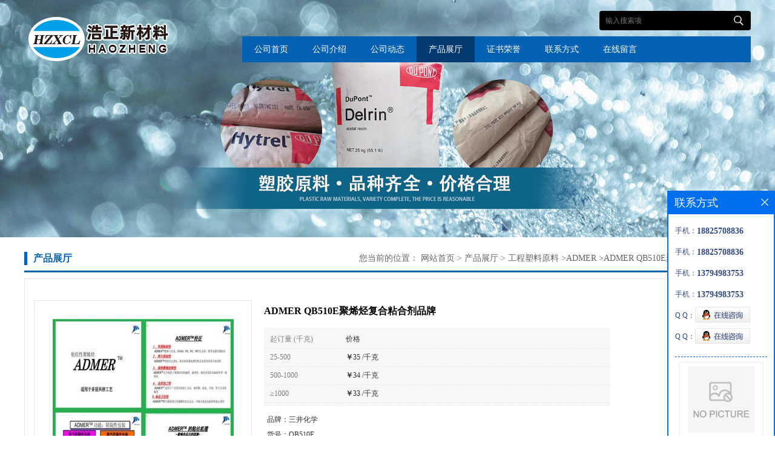

--- FILE ---
content_type: text/html; charset=utf-8
request_url: http://www.hzsj1688.com/products/show26302324.html
body_size: 7447
content:
<!DOCTYPE html PUBLIC "-//W3C//DTD XHTML 1.0 Transitional//EN" "http://www.w3.org/TR/xhtml1/DTD/xhtml1-transitional.dtd">
<html xmlns="http://www.w3.org/1999/xhtml">
<head>
<meta http-equiv="Content-Type" content="text/html; charset=utf-8" />
<title>ADMER QB510E聚烯烃复合粘合剂品牌-浩正新材料科技（东莞）有限公司</title>
<meta http-equiv="keywords" content="ADMER QB510E聚烯烃复合粘合剂品牌">
<meta http-equiv="description" content="三井ADMER粘合剂粘结性聚烯烃原料批发 易撕性树脂                     Admer，是由改性聚乙烯、改性聚丙烯组成的一种改性聚烯烃，由于在聚烯烃链上引入了粘合性官能团，使之在与EVOH等空气阻断树脂、金属、玻璃纤维、陶瓷等...">


<script>
    if(true){
        var curl = window.location.href;
        var defurl = "http://www.hzsj1688.com";
        if(curl.indexOf(defurl)<0){
            if (defurl.indexOf("http://")==0){
                curl = curl.replace(defurl.replace("http:","https:"),defurl);
            }else{
                curl = curl.replace(defurl.replace("https:","http:"),defurl);
            }
            window.location.href = curl;
        }
    }
</script>
<link rel="stylesheet" type="text/css" href="/web/mb/cn/gd_mb69/css/base.css">
<link rel="stylesheet" type="text/css" href="/web/mb/cn/gd_mb69/css/top.css">
<link rel="stylesheet" type="text/css" href="/web/mb/cn/gd_mb69/css/bottom.css">
<link rel="stylesheet" type="text/css" href="/web/mb/cn/gd_mb69/css/layout.css">
<script type="text/javascript" src="/web/mb/cn/gd_mb69/js/jquery-1.11.1.min.js"></script>
<script type="text/javascript" src="/web/mb/cn/gd_mb69/js/common.js"></script>
<script type="text/javascript" src="/web/mb/cn/gd_mb69/js/Tony_Tab.js"></script><!--焦点图-->
</head>
<body>
<div class="tp_tp_m">
<div class="banner-box slideBox">
 <div class="bd">
 <ul>
        <li><div class="m-width">
			<img src="https://imgcn4.guidechem.com/img/msite/2019/11/11/hzsiyl$4438be790a722_f86e.jpg" alt=""/>
           </div></li>
        <li><div class="m-width">
			<img src="https://imgcn4.guidechem.com/img/msite/2019/11/11/hzsiyl$44507bd41b47c_794c.jpg" alt=""/>
           </div></li>
        <li><div class="m-width">
			<img src="https://imgcn4.guidechem.com/img/msite/2019/11/11/hzsiyl$44507bd54a459_921d.jpg" alt=""/>
           </div></li>
        <li><div class="m-width">
			<img src="https://imgcn4.guidechem.com/img/msite/2019/11/11/hzsiyl$444a6c82a59f7_db4c.jpg" alt=""/>
           </div></li>
   </ul>
 </div>
<div class="banner-btn">
  <a class="prev" href="javascript:void(0);">&lt;</a>
  <a class="next" href="javascript:void(0);">&gt;</a>
   <div class="hd"><ul>
		 <li>&nbsp;</li>
		 <li>&nbsp;</li>
		 <li>&nbsp;</li>
		 <li>&nbsp;</li>
   </ul>
  </div>
 </div><!--banner-btn-->
</div><!--banner-box-->
<div class="header">
 <div class="clearfix top">
  <a href="/" class="logo_l">
		<img src="https://imgcn4.guidechem.com/img/msite/2020/10/22/hzsiyl$b0616387ec5c9_46d7.png" alt="浩正新材料科技（东莞）有限公司" title="聚四氟乙烯POM_高刚性抗紫外线TPU_杜邦阻燃LCP E130i_POM Delrin100P500P_浩正新材料科技（东莞）有限公司"/>
    </a>
  <div class="ad_sech"> 
     <span>
	  <form name="form_productSearch" id="form_productSearch1" method="get" onsubmit="return searchProduct('product_sokey1');">
		<input type="text" placeholder="输入搜索项"  name="keys" id="product_sokey1" value="" class="tp_t_mx_t1"/>
		<input type="button" value=""  onclick="searchProduct('product_sokey1')" class="tp_t_mx_t2"/>
	   </form>
<script src="/web/mb/publicJs/common.js"></script>
<script type="text/javascript">
    function searchProduct(keyid) {
        var inputid="product_sokey";
        if(keyid)inputid=keyid;
        var keys = $("#"+inputid).val();       // 搜索的关键词
        if(keys==""){
            tusi("请输入您要搜索的关键词");
            return false;
        }
        if (100317 > 0){
            location.href = "/products/list-catid-100317_-keys-"+URLEncode(keys)+"_--p1.html";
        }else {
            location.href = "/products/list-keys-"+URLEncode(keys)+"_--p1.html";
        }
        return false;
    }
</script>
    </span>
    <div class="nav">
     <ul>
      <li class=""><a href="/" >公司首页</a></li>
      <li class=""><a href="/about.html" >公司介绍</a></li>
      <li class=""><a href="/news/list--p1.html" >公司动态</a></li>
      <li class="omm"><a href="/products/list--p1.html" >产品展厅</a></li>
      <li class=""><a href="/honors/list--p1.html" >证书荣誉</a></li>
      <li class=""><a href="/contact.html" >联系方式</a></li>
      <li class=""><a href="/feedback.html" >在线留言</a></li>
   </ul>
    </div><!--nav-->
  </div><!--ad_sech-->
 </div><!--top-->
 </div><!--header-->

</div><!--tp_tp_m-->

<div class="clearfix index_ma_in_c">
    <div class="clearfix m_in_ler1">
     <span class="dc_mcf_m">产品展厅</span>
<style type="text/css">
.title_l{line-height:40px;margin:0px auto;font-size:14px;height:40px;overflow:hidden;}
.title_l a{color: #666;}
</style>


<div class="title_l">
  <div class="title_l_ul">您当前的位置：
                <a href="/" title="网站首页">网站首页</a> &gt;
                <a href="/products/list--p1.html">产品展厅</a>
                &gt;<a href="/products/list-catid-56752_--p1.html"> 工程塑料原料</a>
                &gt;<a href="/products/list-catid-100317_--p1.html">ADMER</a>
                &gt;<a>ADMER QB510E聚烯烃复合粘合剂品牌</a>
 </div><!--title_l_ul-->
</div><!--title_l-->
   </div><!--m_in_ler1-->
   <div class="mdc_man_cdr" style="position:static;">

<link rel="stylesheet" type="text/css" href="/web/mb/publicCss/product.css">
<script src="/web/mb/publicJs/jqzoom.base.js?v=20230706"></script>
<script src="/web/mb/publicJs/jquery.jqzoom.js"></script>
<div class="list_box">
    <!-- showpic -->
    <div class="prolist" style="margin-top:20px;">
        <div class="pr_deti_main">
            <div class="clearfix pr_detai_top">
                <div class="wth674">
                    <div class="product-show">
                        <div class="region-detail-gallery">
                           
                            <div id="preview" class="spec-preview">
							  
                                <table width="360" height="360" border="0" cellspacing="0" cellpadding="0">
                                    <tr>
                                        <td width="360" height="360" align="center" valign="middle">
                                            <div class="prism-player" id="player-con" style="margin: 0px auto; display:none;"></div>
                                            <span class="jqzoom">
                                         <img src="https://imgcn5.guidechem.com/simg/product/2021/1/21/302999094803139.jpg" jqimg="https://imgcn5.guidechem.com/img/product/2021/1/21/302999094803139.jpg" class="cv_mfrt" alt="">
                                </span>
                                        </td>
                                    </tr>
                                </table>
                            </div><!--spec-preview-->
                            <div class="spec-scroll">
                                <div class="prev">&nbsp;</div>
                                <div class="next">&nbsp;</div>
                                <div class="items">
                                    <ul>
                                        <li
                                                class="add"
                                        ><img src="https://imgcn5.guidechem.com/simg/product/2021/1/21/302999094803139.jpg" mid="https://imgcn5.guidechem.com/simg/product/2021/1/21/302999094803139.jpg" big="https://imgcn5.guidechem.com/img/product/2021/1/21/302999094803139.jpg" isvideo="0" onclick="preview(this,360);"></li>
                                        <li
                                        ><img src="https://imgcn5.guidechem.com/simg/product/2021/9/5/302999210103615.jpg" mid="https://imgcn5.guidechem.com/simg/product/2021/9/5/302999210103615.jpg" big="https://imgcn5.guidechem.com/img/product/2021/9/5/302999210103615.jpg" isvideo="0" onclick="preview(this,360);"></li>
                                        <li
                                        ><img src="https://imgcn5.guidechem.com/simg/product/2021/9/5/302999210101683.jpg" mid="https://imgcn5.guidechem.com/simg/product/2021/9/5/302999210101683.jpg" big="https://imgcn5.guidechem.com/img/product/2021/9/5/302999210101683.jpg" isvideo="0" onclick="preview(this,360);"></li>
                                        <li
                                        ><img src="https://imgcn5.guidechem.com/simg/product/2021/9/5/302999210103288.jpg" mid="https://imgcn5.guidechem.com/simg/product/2021/9/5/302999210103288.jpg" big="https://imgcn5.guidechem.com/img/product/2021/9/5/302999210103288.jpg" isvideo="0" onclick="preview(this,360);"></li>
                                        <li
                                        ><img src="https://imgcn5.guidechem.com/simg/product/2021/9/5/302999210103174.jpg" mid="https://imgcn5.guidechem.com/simg/product/2021/9/5/302999210103174.jpg" big="https://imgcn5.guidechem.com/img/product/2021/9/5/302999210103174.jpg" isvideo="0" onclick="preview(this,360);"></li>
                                    </ul>
                                </div><!--items-->
                            </div><!--spec-scroll-->
                            <!--缩图结束-->
                        </div>
                        <div class="det_plt">
                            <div class="product_title">ADMER QB510E聚烯烃复合粘合剂品牌</div>
                            <div class="price-content">
                                <div class="dtai_pmt">
                                    <dl>
                                        <dd><em>起订量 (千克)</em><span>价格</span></dd>
                                        <dd>
                                            <em>25-500</em><span><strong>￥</strong>35 /千克</span>
                                        </dd>
                                        <dd>
                                            <em>500-1000</em><span><strong>￥</strong>34 /千克</span>
                                        </dd>
                                        <dd>
                                            <em>≥1000</em><span><strong>￥</strong>33 /千克</span>
                                        </dd>
                                    </dl>
                                </div><!--dth_pme-->
                                <div class="detail-texta">
                                    <div class="price-outer-div">
                                        <ul>
                                            <li><span>品牌：<span>三井化学</span></span></li>
                                        </ul>
                                        <div class="clear"></div>
                                    </div>
                                    <div class="price-outer-div">
                                        <ul>
                                            <li><span>货号：<span>QB510E</span></span></li>
                                        </ul>
                                        <div class="clear"></div>
                                    </div>

                                    <ul class="product-zd ">
                                        <li><strong>发布日期：</strong> 2022-07-25</li>
                                        <li><strong>更新日期：</strong> 2025-12-18</li>
                                    </ul>
                                </div>

                            </div>
                            <div class="detail-button">
                                <div class="prof_se_nd"><a href="/feedback.html?title=ADMER QB510E聚烯烃复合粘合剂品牌" style="color:#fff;">发送咨询信息</a></div>
                            </div>
                        </div><!--det_plt-->
                        <div class="cl"></div>

                    </div>
                    <div class="cl"></div>
                </div>

            </div><!--pr_detai_top-->
            <div class="prof_all prof_width"><span>产品详请</span></div><!--prof_all-->
            <div class="prog_leg">

                <table width="100%" border="0" cellspacing="0" cellpadding="0" bgcolor="#f9f9f9">
                    <tbody>
                    <tr>
                        <td width="5%" height="45" align="left" nowrap="nowrap">品牌 </td>
                        <td width="15%" height="45" align="left">
                            三井化学
                        </td>
                    </tr>
                    <tr>
                        <td width="5%" height="45" align="left" nowrap="nowrap">货号 </td>
                        <td width="15%" height="45" align="left">
                            QB510E
                        </td>
                    </tr>
                    <tr>
                        <td width="5%" height="45" align="left" nowrap="nowrap">用途 </td>
                        <td width="15%" height="45" align="left">
                            通用级
                        </td>
                    </tr>
                    <tr>
                        <td width="5%" height="45" align="left" nowrap="nowrap">牌号 </td>
                        <td width="15%" height="45" align="left">
                            QB510E
                        </td>
                    </tr>
                    <tr>
                        <td width="5%" height="45" align="left" nowrap="nowrap">型号 </td>
                        <td width="15%" height="45" align="left">
                            QB510E
                        </td>
                    </tr>
                    <tr>
                        <td width="5%" height="45" align="left" nowrap="nowrap">品名 </td>
                        <td width="15%" height="45" align="left">
                            其它工程塑料
                        </td>
                    </tr>
                    <tr>
                        <td width="5%" height="45" align="left" nowrap="nowrap">外形尺寸 </td>
                        <td width="15%" height="45" align="left">
                            看包装
                        </td>
                    </tr>
                    <tr>
                        <td width="5%" height="45" align="left" nowrap="nowrap">厂家 </td>
                        <td width="15%" height="45" align="left">
                            三井化学
                        </td>
                    </tr>
                    <tr>
                        <td width="5%" height="45" align="left" nowrap="nowrap">是否进口 </td>
                        <td width="15%" height="45" align="left">
                            否
                        </td>
                    </tr>
                    </tbody>
                </table>

            </div><!--prog_leg--><!--prog_leg-->
            <div class="ntf_pcde">
                <p>
	<table border="0" cellpadding="0" cellspacing="0" width="674" height="26" style="border-collapse:collapse;width:404.43pt;" class="ke-zeroborder">
		<tbody>
			<tr>
				<td class="et1" height="26" width="674">
					三井ADMER粘合剂粘结性聚烯烃原料批发 易撕性树脂
				</td>
			</tr>
		</tbody>
	</table>
</p>
<div style="text-align:center;">
	<img src="https://imgcn5.guidechem.com/img/product/2021/9/5/302999210102746.jpg" /> 
</div>
<span> 
<p style="text-align:center;">
	<img src="https://imgcn5.guidechem.com/img/product/2021/9/5/302999224303310.jpg" /> 
</p>
<p style="text-align:center;">
	<br />
</p>
<div class="richtext-table-wrapper" style="margin:16px 0px;padding:0px;font-family:Helvetica,;">
	<br />
</div>
<br />
<p style="font-family:Helvetica,;">
	Admer，是由改性聚乙烯、改性聚丙烯组成的一种改性聚烯烃，由于在聚烯烃链上引入了粘合性官能团，使之在与EVOH等空气阻断树脂、金属、玻璃纤维、陶瓷等粘合时拥有特强的粘合性。通过共挤出成型，可以制作多层的片材、薄膜、管材、瓶材等多种制品。 由于拥有的粘合持久性和食品卫生性，在食品包装领域赢得了广大客户的信赖。由于引入的官能团的作用，针对聚烯烃的颜料、木粉等多种填料，Admer也可以起到偶联剂的效果，增加这些填料与聚烯烃的相容性。&nbsp; 日本三井化学改性聚烯烃主要特性 粘合性具有强力的粘合性，并能在长时间中维持效果。 机械特性、耐热性保持了聚烯烃的机械和耐热等特性。 成型加工性具有多种成型加工。 食品卫生性作为粘合性树脂在食品包装上完全适用
</p>
<br />
<p style="font-family:Helvetica,;">
	1. 物流配送
</p>
<p style="font-family:Helvetica,;">
	产品为不含税自提价，如果需要物流配送 请咨询卖家相关的物流费用及到货时间。小批量根据重量选择快递 .物流。
</p>
<i class="br"></i> 
<p style="font-family:Helvetica,;">
	处理
</p>
<p>
	<br />
</p>
<p style="text-align:center;">
	<strong><span style="font-family:微软雅黑;color:#333333;font-size:16px;background:#FFFFFF;">本公司品种齐全，货源充足，产品原厂原包。</span></strong> 
</p>
<p style="text-align:center;">
	<strong><span style="font-family:微软雅黑;color:#333333;font-size:21px;">联系人</span></strong><strong><span style="font-family:微软雅黑;color:#333333;font-size:21px;">:(郭先生）18825708836 QQ756372593</span></strong> 
</p>
</span> 
<p>
	<br />
</p>
            </div><!--ntf_pcde-->
        </div><!--pr_deti_main-->
    </div>
    <script>function tomessage(s,d){
        document.getElementById("stype").value=s;
        document.getElementById("sid").value=d;
        document.formdetail.method="POST";
        document.formdetail.submit();
    }</script>
    <form method="post" action="message.html" name="formdetail" id="formdetail">
        <input type="hidden" name="stype" id="stype" value="">
        <input type="hidden" name="sid" id="sid" value="">
    </form>
<style>.price-outer-div li{width: 100%;}
</style>


</div>



<style type="text/css">
.ews_t_t{line-height:45px;margin:0px auto;font-size:16px;height:45px;overflow:hidden;color:#333;font-weight:bold;text-align: left;}
.ews_t_tl{overflow:hidden;}
.ews_t_tl a{float:left;color:#555;display:block;height:36px;line-height:36px;padding:0px 15px;background:#eeeeee;font-size:14px;margin-right:20px;margin-bottom:20px;border-radius:6px;-moz-border-radius:6px;-webkit-border-radius:6px;text-align: left;}
.prto_zi_ul li{float:left;width:23%;margin-bottom:10px;padding-right:2%;list-style:none;}
.prto_zi_ul li table{width:100%;height:200px;}
.prto_zi_ul {padding:0px;margin:0px;width:100%;display:block;overflow:hidden;}
.prto_zi_ul li table img{max-width:100%;max-height:200px;}
.text_mdf{display:block;height:25px;overflow:hidden;color:#333;line-height:25px;font-size:14px;text-align:center;}
.text_mdf a{color:#333;}
.news_tag{padding:0px 20px;}

.swe_md{background:#fff;}
</style>

<div class="swe_md">

<div class="news_tag">
<div class="ews_t_t">相关产品：</div><!--ews_t_t-->
<ul class="prto_zi_ul">
    <li>
	  <table width="100%" border="0" cellspacing="0" cellpadding="0">
          <tr>
            <td align="center" valign="middle">
            <a href="/products/show32006298.html" target="_blank">
            <img src="https://imgcn7.guidechem.com/simg/product/2023/11/9/302999120205632.png" alt="">
             </a>
            </td>
          </tr>
         </table>
         <div class="text_mdf">
            <a href="/products/show32006298.html" target="_blank">全氟烷氧基 PFA氟塑料树脂</a>
        </div>
    </li>
    <li>
	  <table width="100%" border="0" cellspacing="0" cellpadding="0">
          <tr>
            <td align="center" valign="middle">
            <a href="/products/show29160463.html" target="_blank">
            <img src="https://imgcn7.guidechem.com/simg/product/2023/11/9/302999120205778.png" alt="">
             </a>
            </td>
          </tr>
         </table>
         <div class="text_mdf">
            <a href="/products/show29160463.html" target="_blank">PTFE铁氟龙塑胶原料用途应用</a>
        </div>
    </li>
    <li>
	  <table width="100%" border="0" cellspacing="0" cellpadding="0">
          <tr>
            <td align="center" valign="middle">
            <a href="/products/show28719814.html" target="_blank">
            <img src="https://imgcn5.guidechem.com/simg/product/2021/6/25/302999163700991.jpg" alt="">
             </a>
            </td>
          </tr>
         </table>
         <div class="text_mdf">
            <a href="/products/show28719814.html" target="_blank">PVDF氟树脂乳液</a>
        </div>
    </li>
    <li>
	  <table width="100%" border="0" cellspacing="0" cellpadding="0">
          <tr>
            <td align="center" valign="middle">
            <a href="/products/show28706377.html" target="_blank">
            <img src="https://imgcn6.guidechem.com/simg/product/2023/9/5/302999140801167.jpg" alt="">
             </a>
            </td>
          </tr>
         </table>
         <div class="text_mdf">
            <a href="/products/show28706377.html" target="_blank">tpv是热塑性硫化橡胶。TPV也属于热塑性弹性体一类</a>
        </div>
    </li>
</ul>
</div><!--news_tag-->
</div><!--swe_md-->   </div><!--about_m-->
   </div><!--mdc_man_cdr-->
 </div><!--index_ma_in_c--> 
 

<script type="text/javascript" src="/web/mb/publicJs/common.js"></script>


<style typpe="text/css">
    .flot_cuext{width:174px;position:fixed;right:0px;top:100px;background:#006fed;padding:2px;}
    .lot_cu1{height:37px;}
    .lot_cu1 span{float:left;line-height:37px;color:#fff;font-size:18px;font-family:"微软雅黑";margin-left:10px;}
    .lot_cu2{background:#fff;padding:0px 11px 15px;}
    .lot_cu1 a{float:right;margin-top:11px;margin-right:9px;}
    .lot_cu2 dl{padding:10px 0px 15px;border-bottom:1px dashed #006fed;}
    .lot_cu2 dl dd{color:#314985;font-size:12px;line-height:35px;word-break:break-all;table-layout:fixed;overflow:hidden;}
    .lot_cu2 dl dd span{float:left;}
    .lot_cu2 dl dd em{float:left;}
    .lot_cu2 dl dd em img{margin-top:3px;}
    .lot_cu2 dl dd strong{color:#314985;font-size:14px;}
    .lot_cet1{margin:19px 0px;text-align:center;}
    .lot_cet2{width: 125px;height: 125px;margin:8px auto 10px;border:1px solid #eeeeee;text-align:center;padding:6px;}
    .lot_cet2 img{max-width: 110px;max-height: 110px;}
    .lot_cet3{text-align:center;line-height:25px;color:#314985;font-size:14px;font-family:"微软雅黑";}
    .flot_cuext{
        z-index: 999999;
    }
</style>


<div class="flot_cuext" style="font-size: 12px;Top:315px;position: fixed;right: 0px; font-size: 12px;">

    <div class="lot_cu1"><span>联系方式</span><a onclick="hideQq()" href="javascript:void(0)"><img src="/images/clr_xwe.png"></a></div><!--lot_cu1-->
    <div class="lot_cu2">
        <dl>
            <dd><span>手机：</span><em title="联系人:郭浩"><strong>18825708836</strong></em></dd>
            <dd><span>手机：</span><em title="联系人:郭浩"><strong>18825708836</strong></em></dd>
            <dd><span>手机：</span><em title="联系人:张潘玉"><strong>13794983753</strong></em></dd>
            <dd><span>手机：</span><em title="联系人:张潘玉"><strong>13794983753</strong></em></dd>
            <dd><span>Q Q：</span><em><a target="_blank" href="tencent://message/?Menu=yes&uin=756372593&Site=浩正新材料科技（东莞）有限公司&Service=300&sigT=45a1e5847943b64c6ff3990f8a9e644d2b31356cb0b4ac6b24663a3c8dd0f8aa12a545b1714f9d45"><img src="/images/qq_meq.jpg"></a></em></dd>
            <dd><span>Q Q：</span><em><a target="_blank" href="tencent://message/?Menu=yes&uin=756372593&Site=浩正新材料科技（东莞）有限公司&Service=300&sigT=45a1e5847943b64c6ff3990f8a9e644d2b31356cb0b4ac6b24663a3c8dd0f8aa12a545b1714f9d45"><img src="/images/qq_meq.jpg"></a></em></dd>
        </dl>




        <div class="lot_cet2"><img src="/web/makeewm.action?content=http%3A%2F%2Fm.hzsj1688.com%2F&width=150"></div><!--lot_cet2-->
        <div class="lot_cet3">手机访问官网</div><!--lot_cet3-->


    </div><!--lot_cu2-->

</div>

<script>
    function hideQq() {
        $(".flot_cuext").hide();
    }
</script> <div class="footer">
  <div class="clearfix footer_b">
    <div class="footer_mdr">
     <em>
       <a href="/" >公司首页</a>
       <a href="/about.html" >公司介绍</a>
       <a href="/news/list--p1.html" >公司动态</a>
       <a href="/products/list--p1.html" >产品展厅</a>
       <a href="/honors/list--p1.html" >证书荣誉</a>
       <a href="/contact.html" >联系方式</a>
       <a href="/feedback.html" >在线留言</a>
     </em>
	 
     
     <div class="q_ert_ed">
       <ul>
		  <li class="nd_mt4">地址：广东省东莞市樟木头镇塑胶路1号55号楼106室</li>
		  <li class="nd_mt3">电话：<a href="tel:0769-8986-5188">0769-8986-5188</a></li>
		 <li class="nd_mt2">传真：0769-8986-5188</li>
       </ul>
       <p>
	    版权所有 Copyright (©) 2025 
<a href="/sitemap.xml" target="_blank" class="zzb07link">XML</a>			
			  
            技术支持：
            <a href="https://china.guidechem.com/" id="guidechem" class="TechnicalSupport" target="_blank">盖德化工网</a>&nbsp;&nbsp;
            <a href="https://www.21food.cn/" id="21food" class="TechnicalSupport" target="_blank">食品商务网</a>&nbsp;&nbsp;
	   </p>
     </div><!--q_ert_ed-->
   </div><!--footer_mdr-->
  </div><!--footer_b-->
 </div><!--footer-->

<script src="/js/jquery.cookie.js"></script>

<script>
    $("img").each(function(){
        if($(this).attr('src')=='') $(this).remove();
    });
    if(location.href.indexOf('/news/list')!=-1){
        $("img").error(function () {
            $(this).remove();
        });
    }else {
        $("img").error(function () {
            $(this).attr("src", "/images/nophoto.png");
        });
    }
</script>
<script type='text/javascript' src='https://tj.guidechem.com/js/visitcount3.js'></script> 
<script type='text/javascript' defer> 
var _visitCount_ = new VisitCount(); 
_visitCount_.dbName='guidecn'; 
_visitCount_.source='pc'; 
_visitCount_.sid=26302324; 
_visitCount_.clientkey='1766347258660_2396'; 
_visitCount_.comid=302999; 
_visitCount_.vcomid=0; 
_visitCount_.keyword=''; 
_visitCount_.stype='pro'; 
_visitCount_.visittimes=1; 
_visitCount_.data=''; 
_visitCount_.types=''; 
_visitCount_.time='1766347258691'; 
_visitCount_.sign='f31e2fc9dbfad148892226fda5ad1b22'; 
_visitCount_.sentReq(); 
function _doAction_(sid,stype,action,actiondata,scomid){
	_visitCount_.doaction(sid,stype,action,actiondata,scomid);
 }
</script>
 <script type="text/javascript">
  $(".slideBox").slide({mainCell:".bd ul",autoPlay:true});
 </script>
</body>
</html>


--- FILE ---
content_type: text/css
request_url: http://www.hzsj1688.com/web/mb/cn/gd_mb69/css/top.css
body_size: 599
content:
@charset "utf-8";
/* CSS Document */

.tp_tp_m{position:relative;}
.header{position:absolute;left:0px;top:0px;width:100%;min-width:1200px;}

.logo_l{float:left;height:116px;display:block;}
.logo_l img{max-height:116px;max-width:246px; vertical-align:middle;}
.top{max-width:1200px;margin:0px auto;min-width:1200px;}
.ad_sech{float:right;width:840px;}

.ad_sech span{display:block;background:#000;width: 250px;height:32px;margin-top:18px;border-radius:4px;-moz-border-radius:4px;-webkit-border-radius:4px;margin-bottom:10px;float: right;}
.tp_t_mx_t1{float:left;width:200px;background:none;border:0px;outline:none;color:#333;font-size: 12px;height: 32px;line-height: 32px;padding-left:10px;background:none;}
.tp_t_mx_t2{float:left;width:40px;height:32px;cursor:pointer;outline:none;border:0px;background:url(../images/secr.png) center center no-repeat;background-size: 16px 16px;}

.nav{width:100%;height: 43px;background: #0561B4;display: inline-block;}
.nav ul{max-width:1200px;margin:0px auto;}
.nav ul li{float:left;position:relative;height: 43px;line-height:43px;}
.nav ul li a{display: block;font-size: 14px;color: #fff;padding:0px 20px 0px;text-align:center;}
.nav ul li.omm,.nav ul li:hover{background:#033a72;color:#fff;}
.nav ul li.omm a,.nav ul li:hover a{color:#fff;}


--- FILE ---
content_type: text/css
request_url: http://www.hzsj1688.com/web/mb/cn/gd_mb69/css/bottom.css
body_size: 583
content:
@charset "utf-8";
/* CSS Document */



.footer{background:#000;min-width:1200px;}
.footer_b{width:1200px;margin:0px auto;}
.oter_m_left{float:left;background:#2b2b2b;width:245px;padding:15px 0px;}
.oter_m_left span{display:block;color:#fff;font-size:16px;text-align:center;line-height:30px;margin-top: 10px;}
.oter_m_left em{display:block;color:#fff;font-size:14px;text-align:center;line-height:20px;margin-top:10px;}
.oter_m_left i{display:block;width:150px;height:150px;margin: 20px auto 10px;}
.oter_m_left i img{width:150px;height:150px;}
.footer_mdr{float:right;width:910px;}
.footer_mdr em{display:block;margin-top: 28px;line-height: 30px;}
.footer_mdr em a{color:#fff;font-size:12px;margin-right:18px;}
.footer_mdr em a:hover,.footer_mdr span a:hover{text-decoration:underline;}
.footer_mdr span{display:block;color:#fff;font-size:12px;line-height: 40px;}
.footer_mdr span a{color:#0092d7;font-size:12px;margin-left:18px;}

.q_ert_ed{font-size:12px;line-height:25px;color:#8db5cc;text-align:left;border-top: 1px solid #0d0d0d;padding: 25px 0px;margin-top:15px;}
.q_ert_ed p{color:#999999;font-size:12px;line-height:30px;margin-top: 13px;}
.q_ert_ed p a{color:#999999;}

.q_ert_ed ul li{font-size: 12px;color: #fff;padding-left:30px;line-height: 25px;}
.q_ert_ed ul li a{color: #fff;}

.nd_mt2{background: url(../images/icon10.png) left center no-repeat;background-size:18px 18px;}
.nd_mt3{background: url(../images/icon8.png) left center no-repeat;background-size:18px 18px;}
.nd_mt4{background: url(../images/icon11.png) left center no-repeat;background-size:18px 18px;}

--- FILE ---
content_type: text/css
request_url: http://www.hzsj1688.com/web/mb/cn/gd_mb69/css/layout.css
body_size: 4567
content:
@charset "utf-8";
/* CSS Document */

.banner-box{width:100%;position:relative;overflow:hidden;min-width:1200px;}
.banner-box .bd{ width:100% !important;}
.banner-box .bd li .m-width {width:100%;margin:0 auto;overflow:hidden;text-align:center;}
.banner-box .bd li{width:100% !important;}
.banner-box .bd li a{display:block;background-size:auto;}
.banner-box .bd li a img,.banner-box .bd li img{max-width:100%;}
.banner-btn a{display:block;width:40px;height:80px;position:absolute;top:0;font-size:0px;opacity: 0.3;-moz-opacity: 0.3;filter: alpha(opacity=30);cursor: pointer;display:none;}
.banner-btn a.prev{position:absolute;left:20px;top:50%;background: url(../images/jt1.png) 50% 50% no-repeat #000;margin-top:-20px;} 
.banner-btn a.next{position:absolute;right:20px;top:50%;background: url(../images/jt2.png) 50% 50% no-repeat #000;margin-top:-20px;}

/*.banner-btn a.prev i{width: 30px;height: 30px;background: url(../images/i_ndf.png) -37px -181px no-repeat;display:block;margin:17px auto;}
.banner-btn a.next i{width: 30px;height: 30px;background: url(../images/i_ndf.png) -26px -481px no-repeat;display:block;margin:17px auto;}
.banner-btn a.prev:hover,.banner-btn a.next:hover{background:#002a48;}*/

.banner-box .hd {position:absolute;bottom:15px;width:100%;text-align:center;}
.banner-box .hd ul li{width:12px;height:12px;text-indent:-9999px;margin-right:10px;background:#fff;display:inline-block;cursor:pointer;border-radius:50%;-moz-border-radius:50%;-webkit-border-radius:50%;opacity:0.25;-moz-opacity:0.25;filter:alpha(opacity=25);}
.banner-box .hd ul li.on{background:#fff;opacity:1;-moz-opacity:1;filter:alpha(opacity=100);}

.index_main_c{width:1200px;margin: 0px auto 10px;}
.index_ma_in_c{width:1200px;margin:15px auto 10px;}

.rt_tle{text-align: center;position: relative;}
.rt_tle span{display: inline-block;font-size: 30px;color: #000;padding: 0 20px;background: #fff;}
.rt_tle p{font-size: 12px;color: #b5b5b5;text-transform: uppercase;}
.rt_tle i{position: absolute;height: 1px;z-index: -1;top:22px;left: 0;border-top: 1px solid #e5e5e5;display: block;width: 100%;}

.linl_rt_tle{line-height:35px;margin-top:10px;margin-bottom:35px;}
.linl_rt_tle a{font-size:16px;color: #434343;margin:5px 20px 0px 0px;display:block;float:left;white-space: nowrap;}
.linl_rt_tle a:hover,.y_ctr2 li a:hover,.leb_lm_m a:hover{color:#1260aa;}


.about_m p{margin-bottom:20px;}
.about_m img{max-width:100%;}
.about_m{line-height:25px;font-size:12px;color:#666;}

.m_in_ler1{position:relative;height:40px;line-height:40px;color:#666;text-transform:uppercase;font-weight:100;font-size:12px;border-bottom: 3px solid #0561B4;}
.m_in_ler1 span strong{padding-right:8px;font-size:16px;}
.m_in_ler1 span{display:inline-block;}

.title_l{line-height:40px;margin:0px auto;font-size:14px;height:40px;overflow:hidden;color: #666;float: right;max-width: 700px;}
.title_l a{color: #666;}


.contact_m{line-height:35px;font-size:14px;color:#343a40;padding:20px 0px;}
.contact_m ul{border-bottom:1px dashed #e5e5e5;padding-bottom:10px;margin-bottom:10px;}
.contact_m p strong{font-size:16px;}
.contact_m p img{max-width:100%;}

.feed_m{margin:30px auto;max-width:1310px;padding:0px 15px;}
.form-group{line-height:36px;margin-bottom:22px;position:relative;display:inline-block;width:100%;}
.form-control{border:1px solid #e4eaec;border-radius:4px;-moz-border-radius:4px;-webkit-border-radius:4px;line-height:36px;height:36px;outline:none;color:#666;font-size:12px;padding-left:2%;width:97%;}
textarea.form-control{border:1px solid #e4eaec;border-radius:4px;-moz-border-radius:4px;-webkit-border-radius:4px;line-height:36px;height:180px;outline:none;color:#666;font-size:12px;padding:10px 2%;width:95%;}
#code{border:1px solid #e4eaec;border-radius:4px;-moz-border-radius:4px;-webkit-border-radius:4px;line-height:36px;height:36px;outline:none;color:#666;font-size:12px;padding-left:2%;width:40%;float: left;}
.btn-primary{border:1px solid #0561B4 ;border-radius:4px;-moz-border-radius:4px;-webkit-border-radius:4px;line-height:36px;height:36px;outline:none;font-size:12px;width:100%;background:#0561B4 ;color:#fff;cursor:pointer !important;}
.form-group label{position:absolute;left:0px;bottom:-20px;line-height:20px;color:#666;font-size:12px;}
.form-group label.error{color:#ff0000;}
.form-group span{height: 34px;padding: 0px 10px 0 0;font-size: 14px;display: block;font-weight: 400;margin-left: 10px;color: #76838f;float: left;text-align: center;background-color: #f3f7f9;border: 1px solid #e4eaec;border-radius: 3px;line-height: 36px;}
.form-group span img{float:left;}
.form-group span a{display:inline-block;color:#666;font-size:12px;}


/* 分页 */
a{text-decoration:none;}
*{padding:0; margin:0; list-style:none;}
address,cite,em {font-style:normal;}
.page_tp{margin:27px auto;text-align:center;height:32px;line-height:32px;display:inline-block;width:100%;}
.page_op_txt{background:#fff;border:1px solid #ccc;height:30px;line-height:30px;padding:0px 10px !important;display:inline-block;color:#333333;font-size:12px;font-family:"微软雅黑";margin-right:10px;display:inline-block;margin-left:10px;outline:none;border-radius:2px;-moz-border-radius:2px;-webkit-border-radius:2px;}
.page_tp span{color:#6d6d6d;font-size:12px;font-family:"微软雅黑";display:inline-block;padding:0px !important;border:0px !important;background:none;}
.red_pcd{width:40px;height:28px;line-height:28px;color:#6d6d6d;font-size:12px;font-family:"微软雅黑";border:1px solid #ccc;padding-left:5px;margin-right:10px;margin-left:10px;display:inline-block;margin-top:-3px;outline:none;text-align:center;border-radius:2px;-moz-border-radius:2px;-webkit-border-radius:2px;}
.red_pcd1{width:46px;height:30px;border:1px solid #e5e5e5;color:#333;font-size:12px;font-family:"微软雅黑";background:none;cursor:pointer !important;margin-left:10px;display:inline-block;margin-top:-3px;background:#efefef;border-radius:2px;-moz-border-radius:2px;-webkit-border-radius:2px;}
.page_tp em{display:inline-block;margin-right:10px;}
.page_op_txtu{color:#bbb;}
.page_tp em a{background:#fff;border:1px solid #e5e5e5;padding:0px;height:30px;line-height:30px;width:36px;display:inline-block;color:#333333;font-size:13px;font-family:"微软雅黑";text-align:center;margin:0px 5px;border-radius:2px;-moz-border-radius:2px;-webkit-border-radius:2px;}
.page_tp em a.on{border: 1px solid #333;color:#fff;background: #333;font-weight:bold;}
.page_tp em a.on_last{border-right:1px solid #e5e5e5;}

.page{min-height: 40px;text-align:center;margin:0px auto 0px;padding: 0px 21px;display:none;}
.page ul{padding:20px 0px;}
.page a{display: inline-block;margin:0px 2%;height: 38px;line-height: 38px;border:1px solid #dcdcdc;color: #666666;font-size: 14px;width:45%;border-radius: 12px;-moz-border-radius: 12px;-webkit-border-radius: 12px;}


.pdor_lost_m_nzd{margin-top:30px;}

.list_news{list-style:none;margin:0px; padding:6px 0px 20px 0px;margin-top:10px;}
.list_news li{color:#898989;background: url(../images/li.png) no-repeat left 14px;line-height:38px; height:38px;padding-left:13px;border-bottom: 1px dashed #e3e2e2;position:relative;}
.list_news li a{color:#303c4b;}
.list_news li a:hover{text-decoration:none;color:#1260aa;}
.news_time{position:absolute;right:0px;top:0px;}




.y_ctr2 li{line-height:38px;position:relative;padding: 0px 15px;border-bottom: 1px dotted #e5e5e5;}
.y_ctr2 li:last-child{border-bottom:0px;}
.y_ctr2 li a{display:block;color: #444;font-size: 14px;transition: all 0.3s;-webkit-transition: all 0.3s;-moz-transition: all 0.3s;-o-transition: all 0.3s;height: 38px;overflow: hidden;padding-right: 19px;}
.y_ctr2 li a:hover{text-decoration:underline;}
.eb_lm_mdrf{position:relative;}
.leb_lm_m{display:none;width: 100%;}
.leb_lm_m a{display:block;height: 33px;line-height: 33px;color: #666;font-size: 14px;padding-left:18px;border-bottom:1px dashed #eee;}
.leb_lm_m a:hover{color:#666;}
.more_ald{display:block;position:absolute;right: 5px;top: -39px;width: 32px;z-index: 1;height: 38px;cursor:pointer;color:#666;font-size:18px;line-height:38px;text-align:center;font-style:normal;font-weight:bold;}

.m_i_de1{height:22px;overflow:hidden;}
.m_i_de1 img{float:left;}
.y_ctr2{overflow: hidden;}
.m_i_de2{height:11px;overflow:hidden;}
.m_i_de2 img{float:left;}

.m_in_le_r1{display:block;margin-bottom:10px;}

.pst_msdc_m{margin-top:25px;}
.pst_msdc_m ul li span {display: block;height: 190px;border: 1px solid #ddd;border-radius: 4px;-moz-border-radius: 4px;-webkit-border-radius: 4px;overflow:hidden;}




.pdor_lost_m,.min_cet_m{width: 908px;margin:10px auto 0px;overflow:hidden;border:1px solid #e5e5e5;padding:15px;}
.pdor_lost_m ul{width: 950px;}
.pdor_lost_m ul li{width: 208px;margin-right:25px;float:left;margin-bottom:20px;}
.pdor_lost_m ul li table{width:100%;height:205px;}
.pdor_lost_m ul li span{display:block;height:205px;border:1px solid #e5e5e5;overflow:hidden;}
.pdor_lost_m ul li table img{max-width:100%;max-height:205px;}
.xp_man_cd1{display:block;text-align: center;height: 30px;overflow: hidden;line-height:30px;color: #333;font-size:14px;margin-top: 10px;}
.xp_man_cd1:hover{text-decoration: none;color:#0561b4;}




.pd_m_c_m{width:1200px;margin:30px auto 0px;overflow:hidden;}
.pd_m_c_m ul{width:1250px;}
.pd_m_c_m ul li{width:210px;margin-right:23px;float:left;margin-bottom:20px;border:1px solid #e5e5e5;position:relative;}
.pd_m_c_m ul li table{width:100%;height:210px;}
.pd_m_c_m ul li span{display:block;height:210px;overflow:hidden;}
.pd_m_c_m ul li table img{max-width:100%;max-height:210px;}
.xp_ma_n_cd1{display:block;text-align: center;height:35px; overflow: hidden;line-height:35px; color: #fff;font-size:14px;position:absolute;left:0px;bottom:0px;background:rgba(0,0,0,.6);width:100%;}
.xp_ma_n_cd1:hover{text-decoration: none;color:#fff;}

.dex_n_ret3 ul li:last-child{border-bottom:0px;}
.dex_n_ret3 ul li{padding: 15px 0px;transition: all .4s ease;border-bottom: 1px dashed #e5e5e5;}
.ex_ne_trt span{display:block;font-size:16px;color: #000;line-height: 30px;overflow:hidden;height: 30px;font-weight: bold;}
.ex_ne_trt span a{color: #0092d7;font-size: 14px;}
.ex_ne_trt span a:hover{color:#0561b4;}
.ex_ne_trt i{display:block;color:#6c757d;font-size: 12px;line-height:20px;margin:5px 0px;font-style:normal;}
.ex_ne_trt em{display:block;font-size: 12px;line-height: 23px;color: #6c757d;max-height:46px;overflow:hidden;}


.text_bsd a:hover,.pge_re span a:hover{color:#0561b4;}
.ews_t_tl a:hover{background:#0561b4;color:#fff;}
.dhr_mt1{display:block;font-size:22px;line-height:35px;text-align:center;color: #333;margin:25px 0px 10px;}
.dhr_mt2{display:block;color:#666;font-size:12px;line-height:35px;text-align:center;margin-bottom:10px;}
.dhr_mt3 img{max-width:100%;}
.dhr_mt3 p{color:#666;font-size:14px;line-height:30px;}
.dhr_mt3{margin-top:15px;color:#666;font-size:14px;line-height:30px;}

.pge_re{margin-bottom:20px;margin-top:40px;}
.pge_re span{display:block;line-height:32px;height:32px;overflow:hidden;font-size: 14px;color:#333;padding:0px 10px;}
.pge_re span a{color: #666;}


.min_ce_left{float:left;width: 240px;}
.min_ce_right{float:right;width: 940px;}

.in_cet1{display:block;color:#078bd9;font-size:23px;font-family:"微软雅黑";line-height:32px;}


.ws_ma_itle{ border-bottom: 1px solid #e5e5e5; height: 34px; line-height: 34px; padding-bottom: 10px; margin-bottom: 18px;}
.ws_ma_itle span{font-size: 24px; color: #333; display: inline-block;}
.ws_ma_itle span.ne_w1{ background: url(../images/newstb_12.gif) left center no-repeat; padding-left: 40px;}
.ws_ma_itle a{  float: right; color: #555; font-size: 14px;}


.ne_ws_list{width:1200px;overflow:hidden;margin-bottom:20px;}
.ne_ws_list ul{width: 1250px;overflow: hidden;}
.ne_ws_list ul li {width: 575px;float:left;background: url(../images/dian.gif) no-repeat left 50%;height: 30px;line-height: 30px;margin-bottom: 9px;margin-right:50px;}
.ne_ws_list ul li a {font-size: 16px;font-weight: normal;display: block;width: 470px;float: left;padding-left: 14px;overflow: hidden;text-overflow: ellipsis;white-space: nowrap;font-size: 16px;color: #434343;text-decoration: none;transition: all 0.5s;}
.ne_ws_list ul li a:hover,.ws_ma_itle a:hover{color:#033a72;}
.ne_ws_list ul li .date {float: right;text-align: right;font-size: 14px;color: #999999;display: block;}

.ibd_prtd_m{width:1200px;overflow:hidden;margin-bottom:40px;margin-top:30px;}
.ibd_prtd_m ul{width:1290px;}
.ibd_prtd_m ul li{ float: left; width: 287px; margin-right: 20px;margin-bottom:20px;}
.ibd_prtd_m ul li span{display:block;width: 285px;height: 221px;overflow:hidden;background: #f5f5f5;}
.ibd_prtd_m ul li table{ width: 285px; height: 221px;}
.ibd_prtd_m ul li table img{ max-width:285px;max-height:221px;}
.xp_m_xa_n_cd1{display: block;font-size: 14px;color: #666;height:30px;overflow:hidden;color: #fff;text-align:center;line-height:30px;background: #989898;}
.xp_m_xa_n_cd1:hover{color:#033a72;}

.news_main{margin-top:25px;}


.pro_duct_cot{ margin-top: 30px;margin-bottom:40px;}
.pro_duct_cot ul{ width: 1216px; overflow: hidden;}
.pro_duct_cot ul li{width: 235px;height: 300px;float: left;margin-right: 8px;border-radius: 10px;position: relative;}
.pro_duct_cot ul li span{text-align: center;display: block;font-size: 24px;color: #fff;height: 55px;line-height: 55px;margin-top:15px;}
.pro_duct_cot ul li span a{color: #fff;}
.pro_duct_cot em{display:block;width:160px;height:160px;margin:18px auto;border-radius:50%;-moz-border-radius:50%;-webkit-border-radius: 50%;overflow:hidden;}
.pro_duct_cot em table{display:block;width:160px;height:160px;margin:0px auto;}
.pro_duct_cot em img{max-width:160px;max-height:160px;}


.prut_dr{margin-top:20px;}
.prut_dr table{border-right:1px solid #efefef;border-top:1px solid #efefef;}
.prut_dr table tr td{border-left:1px solid #efefef;border-bottom:1px solid #efefef;}
.prut_dr table tr td a{color:#333;font-size:12px;}
.pd_t_ncd1{display:block;max-width:120px;font-size:12px;color:#333;word-break: break-all;}
.pd_t_ncd2{display:block;max-width:250px;font-size:12px;color:#333;word-break: break-all;}
.pd_t_ncd3{display:block;max-width:100px;font-size:12px;color:#333;word-break: break-all;}
.tlt_nav{background: #3F9236 !important;font-size:14px;color:#fff;}
.pdt_ncd1{display:block;max-width:250px;font-size:14px;color:#333;}
.pdt_ncd2{display:block;max-width:170px;font-size:14px;color:#333;}
.prut_dr table tr td a:hover{color:#0561b4;}

.mcd_nce{padding: 80px 0 0 0;height: 57px;width: 1200px;margin-top: 200px;background: url(../images/12.jpg) center top repeat-x;text-align: center;color:#333;font-size:40px;font-weight:bold;display:block;margin: 0px auto;}
.mcd_nce1{padding: 80px 0 0 0;height: 370px;width: 100%;margin-top: 0px;background: url(../images/13.jpg) center top repeat-x;text-align:center;min-width:1200px;}

.mcd_nce1 ul li{text-align:center;line-height:48px;color:#fff;font-size:18px;}
.mcd_nce1 ul li strong{font-size:60px;line-height: 130px;display: block;font-weight: normal;}
.mcd_nce1 ul li em{margin-right:30px;}

.inc_abot{background: url(../images/1xbg.jpg) center top no-repeat;width:1200px;margin: 0px auto 50px;padding-top: 40px;}
.inc_abot ul{border:1px solid #e5e5e5;background:#f6f4f5;padding:20px;overflow:hidden;}
.nc_a_left{float:left;width:350px;padding-right: 30px;padding-left: 20px;}
.nc_a_left span{display:block;color:#333;font-size:16px;font-weight:bold;line-height:30px;margin-top:30px;}
.nc_a_left em{display:block;max-height: 97px;line-height: 24px;color:#666;font-size:12px;overflow: hidden;margin-top: 10px;}
.nc_a_right{float:right;border-left:1px solid #e5e5e5;overflow:hidden;padding:30px;width: 680px;}
.nc_a_right a{dispaly:block;margin-right:50px;width:120px;float:left;}
.nc_a_right a img{display:block;margin:10px auto 0px;}
.nc_a_right a em{display:block;text-align:center;line-height:38px;color:#0561B4;font-size:12px;}
.nc_a_right a em:hover{text-decoration:underline;}

.m_in_ler1 span.dc_mcf_m{display:block;border-left:5px solid #0561B4;height: 22px;line-height: 22px;margin-top: 9px;float:left;padding-left:10px;color:#0561B4;font-size:16px;font-weight:bold;}

.job_mdf_m{margin:0px auto 0px;}
.job_mdf_m ul{padding:10px 0px 10px;border-bottom:1px dashed #e5e5e5;margin-bottom:10px;}
.job_mdf_m ul li{color: #666666;font-size: 14px;line-height:25px;}
.job_mdf_m ul li span{color:#333;}
.job_mdf_m ul li h3{font-size:16px;}

.in_ce_t1{margin-bottom:15px;border:5px solid #0561b4;border-radius:10px;}
.abt_nmd{display:block;height:58px;line-height:58px;padding-left: 15px;background-color: #0561b4;font-size: 20px;color:#FFFFFF;font-weight:bold;}
.n_cett2{padding:10px 15px;}
.n_cett2 li{line-height:30px;height:30px;overflow:hidden;}
.n_cett2 li a{color: #898989;font-size: 12px;display:block;background:url(../images/vdw.jpg) left center no-repeat;padding-left:15px;line-height:30px;height:30px;overflow:hidden;}
.n_cett2 li a:hover{color:#0561b4;}
.bt_n_mdf a i{margin-right:10px;font-style:normal;font-size: 38px;float: left;line-height: 38px;}
.bt_n_mdf a{display:block;height: 40px;line-height: 40px;background:#0561b4;margin-bottom:10px;color:#fff;border-radius:4px;font-size: 14px;padding-left:15px;}
.bt_n_mdf a:hover{background:#0893e4;}

.mdc_man_cdr{border:1px solid #e5e5e5;margin-top:10px;padding:15px;position:relative;}
.sc_ctl{position:absolute;top:30px;right:30px;}